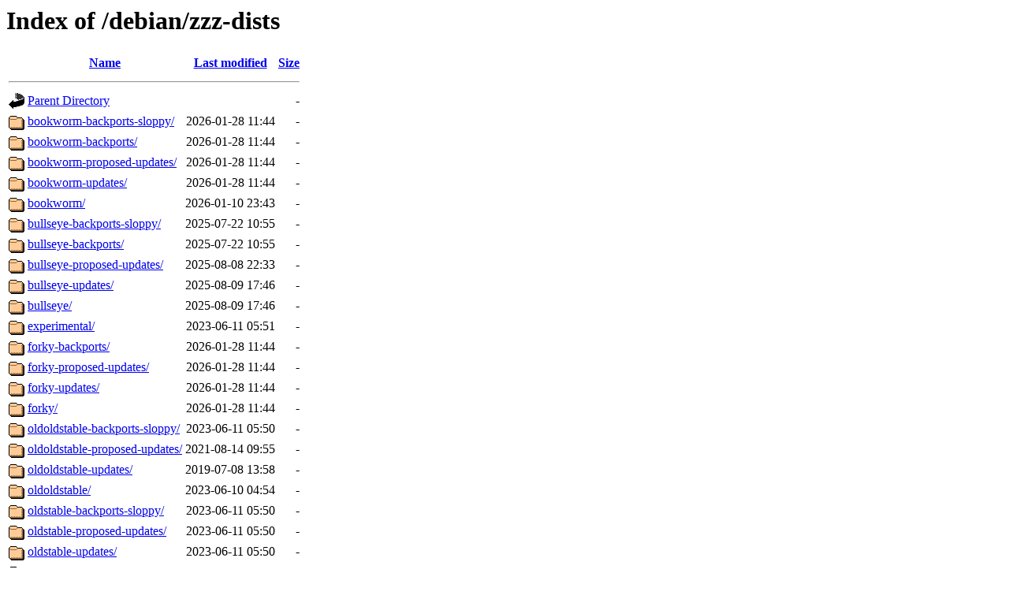

--- FILE ---
content_type: text/html;charset=UTF-8
request_url: https://mirror.insacom.cl/debian/zzz-dists/
body_size: 842
content:
<!DOCTYPE HTML PUBLIC "-//W3C//DTD HTML 3.2 Final//EN">
<html>
 <head>
  <title>Index of /debian/zzz-dists</title>
 </head>
 <body>
<h1>Index of /debian/zzz-dists</h1>
  <table>
   <tr><th valign="top"><img src="/icons/blank.gif" alt="[ICO]"></th><th><a href="?C=N;O=D">Name</a></th><th><a href="?C=M;O=A">Last modified</a></th><th><a href="?C=S;O=A">Size</a></th></tr>
   <tr><th colspan="4"><hr></th></tr>
<tr><td valign="top"><img src="/icons/back.gif" alt="[PARENTDIR]"></td><td><a href="/debian/">Parent Directory</a></td><td>&nbsp;</td><td align="right">  - </td></tr>
<tr><td valign="top"><img src="/icons/folder.gif" alt="[DIR]"></td><td><a href="bookworm-backports-sloppy/">bookworm-backports-sloppy/</a></td><td align="right">2026-01-28 11:44  </td><td align="right">  - </td></tr>
<tr><td valign="top"><img src="/icons/folder.gif" alt="[DIR]"></td><td><a href="bookworm-backports/">bookworm-backports/</a></td><td align="right">2026-01-28 11:44  </td><td align="right">  - </td></tr>
<tr><td valign="top"><img src="/icons/folder.gif" alt="[DIR]"></td><td><a href="bookworm-proposed-updates/">bookworm-proposed-updates/</a></td><td align="right">2026-01-28 11:44  </td><td align="right">  - </td></tr>
<tr><td valign="top"><img src="/icons/folder.gif" alt="[DIR]"></td><td><a href="bookworm-updates/">bookworm-updates/</a></td><td align="right">2026-01-28 11:44  </td><td align="right">  - </td></tr>
<tr><td valign="top"><img src="/icons/folder.gif" alt="[DIR]"></td><td><a href="bookworm/">bookworm/</a></td><td align="right">2026-01-10 23:43  </td><td align="right">  - </td></tr>
<tr><td valign="top"><img src="/icons/folder.gif" alt="[DIR]"></td><td><a href="bullseye-backports-sloppy/">bullseye-backports-sloppy/</a></td><td align="right">2025-07-22 10:55  </td><td align="right">  - </td></tr>
<tr><td valign="top"><img src="/icons/folder.gif" alt="[DIR]"></td><td><a href="bullseye-backports/">bullseye-backports/</a></td><td align="right">2025-07-22 10:55  </td><td align="right">  - </td></tr>
<tr><td valign="top"><img src="/icons/folder.gif" alt="[DIR]"></td><td><a href="bullseye-proposed-updates/">bullseye-proposed-updates/</a></td><td align="right">2025-08-08 22:33  </td><td align="right">  - </td></tr>
<tr><td valign="top"><img src="/icons/folder.gif" alt="[DIR]"></td><td><a href="bullseye-updates/">bullseye-updates/</a></td><td align="right">2025-08-09 17:46  </td><td align="right">  - </td></tr>
<tr><td valign="top"><img src="/icons/folder.gif" alt="[DIR]"></td><td><a href="bullseye/">bullseye/</a></td><td align="right">2025-08-09 17:46  </td><td align="right">  - </td></tr>
<tr><td valign="top"><img src="/icons/folder.gif" alt="[DIR]"></td><td><a href="experimental/">experimental/</a></td><td align="right">2023-06-11 05:51  </td><td align="right">  - </td></tr>
<tr><td valign="top"><img src="/icons/folder.gif" alt="[DIR]"></td><td><a href="forky-backports/">forky-backports/</a></td><td align="right">2026-01-28 11:44  </td><td align="right">  - </td></tr>
<tr><td valign="top"><img src="/icons/folder.gif" alt="[DIR]"></td><td><a href="forky-proposed-updates/">forky-proposed-updates/</a></td><td align="right">2026-01-28 11:44  </td><td align="right">  - </td></tr>
<tr><td valign="top"><img src="/icons/folder.gif" alt="[DIR]"></td><td><a href="forky-updates/">forky-updates/</a></td><td align="right">2026-01-28 11:44  </td><td align="right">  - </td></tr>
<tr><td valign="top"><img src="/icons/folder.gif" alt="[DIR]"></td><td><a href="forky/">forky/</a></td><td align="right">2026-01-28 11:44  </td><td align="right">  - </td></tr>
<tr><td valign="top"><img src="/icons/folder.gif" alt="[DIR]"></td><td><a href="oldoldstable-backports-sloppy/">oldoldstable-backports-sloppy/</a></td><td align="right">2023-06-11 05:50  </td><td align="right">  - </td></tr>
<tr><td valign="top"><img src="/icons/folder.gif" alt="[DIR]"></td><td><a href="oldoldstable-proposed-updates/">oldoldstable-proposed-updates/</a></td><td align="right">2021-08-14 09:55  </td><td align="right">  - </td></tr>
<tr><td valign="top"><img src="/icons/folder.gif" alt="[DIR]"></td><td><a href="oldoldstable-updates/">oldoldstable-updates/</a></td><td align="right">2019-07-08 13:58  </td><td align="right">  - </td></tr>
<tr><td valign="top"><img src="/icons/folder.gif" alt="[DIR]"></td><td><a href="oldoldstable/">oldoldstable/</a></td><td align="right">2023-06-10 04:54  </td><td align="right">  - </td></tr>
<tr><td valign="top"><img src="/icons/folder.gif" alt="[DIR]"></td><td><a href="oldstable-backports-sloppy/">oldstable-backports-sloppy/</a></td><td align="right">2023-06-11 05:50  </td><td align="right">  - </td></tr>
<tr><td valign="top"><img src="/icons/folder.gif" alt="[DIR]"></td><td><a href="oldstable-proposed-updates/">oldstable-proposed-updates/</a></td><td align="right">2023-06-11 05:50  </td><td align="right">  - </td></tr>
<tr><td valign="top"><img src="/icons/folder.gif" alt="[DIR]"></td><td><a href="oldstable-updates/">oldstable-updates/</a></td><td align="right">2023-06-11 05:50  </td><td align="right">  - </td></tr>
<tr><td valign="top"><img src="/icons/folder.gif" alt="[DIR]"></td><td><a href="oldstable/">oldstable/</a></td><td align="right">2023-06-10 04:53  </td><td align="right">  - </td></tr>
<tr><td valign="top"><img src="/icons/folder.gif" alt="[DIR]"></td><td><a href="proposed-updates/">proposed-updates/</a></td><td align="right">2023-06-11 05:50  </td><td align="right">  - </td></tr>
<tr><td valign="top"><img src="/icons/folder.gif" alt="[DIR]"></td><td><a href="rc-buggy/">rc-buggy/</a></td><td align="right">2026-01-28 11:44  </td><td align="right">  - </td></tr>
<tr><td valign="top"><img src="/icons/folder.gif" alt="[DIR]"></td><td><a href="sid/">sid/</a></td><td align="right">2026-01-28 11:44  </td><td align="right">  - </td></tr>
<tr><td valign="top"><img src="/icons/folder.gif" alt="[DIR]"></td><td><a href="stable-backports-sloppy/">stable-backports-sloppy/</a></td><td align="right">2023-06-11 05:50  </td><td align="right">  - </td></tr>
<tr><td valign="top"><img src="/icons/folder.gif" alt="[DIR]"></td><td><a href="stable-backports/">stable-backports/</a></td><td align="right">2023-06-11 05:50  </td><td align="right">  - </td></tr>
<tr><td valign="top"><img src="/icons/folder.gif" alt="[DIR]"></td><td><a href="stable-updates/">stable-updates/</a></td><td align="right">2023-06-11 05:50  </td><td align="right">  - </td></tr>
<tr><td valign="top"><img src="/icons/folder.gif" alt="[DIR]"></td><td><a href="stable/">stable/</a></td><td align="right">2023-06-10 04:52  </td><td align="right">  - </td></tr>
<tr><td valign="top"><img src="/icons/folder.gif" alt="[DIR]"></td><td><a href="stretch-backports-sloppy/">stretch-backports-sloppy/</a></td><td align="right">2023-03-30 11:21  </td><td align="right">  - </td></tr>
<tr><td valign="top"><img src="/icons/folder.gif" alt="[DIR]"></td><td><a href="stretch-backports/">stretch-backports/</a></td><td align="right">2023-03-30 11:21  </td><td align="right">  - </td></tr>
<tr><td valign="top"><img src="/icons/folder.gif" alt="[DIR]"></td><td><a href="stretch-updates/">stretch-updates/</a></td><td align="right">2021-08-14 03:47  </td><td align="right">  - </td></tr>
<tr><td valign="top"><img src="/icons/folder.gif" alt="[DIR]"></td><td><a href="testing-backports/">testing-backports/</a></td><td align="right">2023-06-11 05:50  </td><td align="right">  - </td></tr>
<tr><td valign="top"><img src="/icons/folder.gif" alt="[DIR]"></td><td><a href="testing-proposed-updates/">testing-proposed-updates/</a></td><td align="right">2023-06-11 05:50  </td><td align="right">  - </td></tr>
<tr><td valign="top"><img src="/icons/folder.gif" alt="[DIR]"></td><td><a href="testing-updates/">testing-updates/</a></td><td align="right">2023-06-11 05:50  </td><td align="right">  - </td></tr>
<tr><td valign="top"><img src="/icons/folder.gif" alt="[DIR]"></td><td><a href="testing/">testing/</a></td><td align="right">2023-06-11 05:51  </td><td align="right">  - </td></tr>
<tr><td valign="top"><img src="/icons/folder.gif" alt="[DIR]"></td><td><a href="trixie-backports-sloppy/">trixie-backports-sloppy/</a></td><td align="right">2026-01-28 11:44  </td><td align="right">  - </td></tr>
<tr><td valign="top"><img src="/icons/folder.gif" alt="[DIR]"></td><td><a href="trixie-backports/">trixie-backports/</a></td><td align="right">2026-01-28 11:44  </td><td align="right">  - </td></tr>
<tr><td valign="top"><img src="/icons/folder.gif" alt="[DIR]"></td><td><a href="trixie-proposed-updates/">trixie-proposed-updates/</a></td><td align="right">2026-01-28 11:44  </td><td align="right">  - </td></tr>
<tr><td valign="top"><img src="/icons/folder.gif" alt="[DIR]"></td><td><a href="trixie-updates/">trixie-updates/</a></td><td align="right">2026-01-28 11:44  </td><td align="right">  - </td></tr>
<tr><td valign="top"><img src="/icons/folder.gif" alt="[DIR]"></td><td><a href="trixie/">trixie/</a></td><td align="right">2026-01-10 12:03  </td><td align="right">  - </td></tr>
<tr><td valign="top"><img src="/icons/folder.gif" alt="[DIR]"></td><td><a href="unstable/">unstable/</a></td><td align="right">2023-06-11 05:51  </td><td align="right">  - </td></tr>
   <tr><th colspan="4"><hr></th></tr>
</table>
</body></html>
